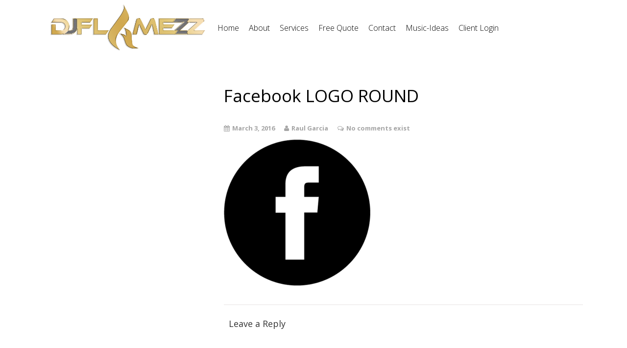

--- FILE ---
content_type: text/html; charset=UTF-8
request_url: http://www.djflamezz.com/booking/attachment/facebook-logo-round/
body_size: 8510
content:

<!DOCTYPE html>

<html dir="ltr" lang="en"
	prefix="og: https://ogp.me/ns#"  >

<head>

<meta charset="UTF-8">

<meta name="viewport" content="width=device-width, initial-scale=1">

<link rel="profile" href="https://gmpg.org/xfn/11">

<link rel="pingback" href="http://www.djflamezz.com/xmlrpc.php">


<title>Facebook LOGO ROUND | DJ Flamezz</title>

		<!-- All in One SEO 4.1.10 -->
		<meta name="robots" content="max-image-preview:large" />
		<link rel="canonical" href="http://www.djflamezz.com/booking/attachment/facebook-logo-round/" />
		<meta property="og:locale" content="en_US" />
		<meta property="og:site_name" content="DJ Flamezz  | Professional DJs and Event Entertainment" />
		<meta property="og:type" content="article" />
		<meta property="og:title" content="Facebook LOGO ROUND | DJ Flamezz" />
		<meta property="og:url" content="http://www.djflamezz.com/booking/attachment/facebook-logo-round/" />
		<meta property="article:published_time" content="2016-03-03T21:59:46+00:00" />
		<meta property="article:modified_time" content="2016-03-03T21:59:46+00:00" />
		<meta name="twitter:card" content="summary" />
		<meta name="twitter:title" content="Facebook LOGO ROUND | DJ Flamezz" />
		<script type="application/ld+json" class="aioseo-schema">
			{"@context":"https:\/\/schema.org","@graph":[{"@type":"WebSite","@id":"http:\/\/www.djflamezz.com\/#website","url":"http:\/\/www.djflamezz.com\/","name":"DJ Flamezz","description":"Professional DJs and Event Entertainment","inLanguage":"en","publisher":{"@id":"http:\/\/www.djflamezz.com\/#organization"}},{"@type":"Organization","@id":"http:\/\/www.djflamezz.com\/#organization","name":"DJ Flamezz","url":"http:\/\/www.djflamezz.com\/","logo":{"@type":"ImageObject","@id":"http:\/\/www.djflamezz.com\/#organizationLogo","url":"http:\/\/www.djflamezz.com\/wp-content\/uploads\/2017\/01\/dj-flamezz.com-logo.jpeg","width":1152,"height":672},"image":{"@id":"http:\/\/www.djflamezz.com\/#organizationLogo"},"contactPoint":{"@type":"ContactPoint","telephone":"+18056801213","contactType":"Contact us"}},{"@type":"BreadcrumbList","@id":"http:\/\/www.djflamezz.com\/booking\/attachment\/facebook-logo-round\/#breadcrumblist","itemListElement":[{"@type":"ListItem","@id":"http:\/\/www.djflamezz.com\/#listItem","position":1,"item":{"@type":"WebPage","@id":"http:\/\/www.djflamezz.com\/","name":"Home","description":"Professional affordable DJ and Event Services Weddings, Corporate events, Parties, Photo Booth Rental, Lighting, AudioVisual, Ventura, Santa Barbara, California","url":"http:\/\/www.djflamezz.com\/"},"nextItem":"http:\/\/www.djflamezz.com\/booking\/attachment\/facebook-logo-round\/#listItem"},{"@type":"ListItem","@id":"http:\/\/www.djflamezz.com\/booking\/attachment\/facebook-logo-round\/#listItem","position":2,"item":{"@type":"WebPage","@id":"http:\/\/www.djflamezz.com\/booking\/attachment\/facebook-logo-round\/","name":"Facebook LOGO ROUND","url":"http:\/\/www.djflamezz.com\/booking\/attachment\/facebook-logo-round\/"},"previousItem":"http:\/\/www.djflamezz.com\/#listItem"}]},{"@type":"Person","@id":"http:\/\/www.djflamezz.com\/author\/djcue12\/#author","url":"http:\/\/www.djflamezz.com\/author\/djcue12\/","name":"Raul Garcia","image":{"@type":"ImageObject","@id":"http:\/\/www.djflamezz.com\/booking\/attachment\/facebook-logo-round\/#authorImage","url":"http:\/\/2.gravatar.com\/avatar\/b96f2a2a4f83fcf9cd62d2278bd0d58f?s=96&d=mm&r=g","width":96,"height":96,"caption":"Raul Garcia"}},{"@type":"ItemPage","@id":"http:\/\/www.djflamezz.com\/booking\/attachment\/facebook-logo-round\/#itempage","url":"http:\/\/www.djflamezz.com\/booking\/attachment\/facebook-logo-round\/","name":"Facebook LOGO ROUND | DJ Flamezz","inLanguage":"en","isPartOf":{"@id":"http:\/\/www.djflamezz.com\/#website"},"breadcrumb":{"@id":"http:\/\/www.djflamezz.com\/booking\/attachment\/facebook-logo-round\/#breadcrumblist"},"author":"http:\/\/www.djflamezz.com\/author\/djcue12\/#author","creator":"http:\/\/www.djflamezz.com\/author\/djcue12\/#author","datePublished":"2016-03-03T21:59:46+00:00","dateModified":"2016-03-03T21:59:46+00:00"}]}
		</script>
		<!-- All in One SEO -->

<link rel='dns-prefetch' href='//fonts.googleapis.com' />
<link rel='dns-prefetch' href='//s.w.org' />
<link rel="alternate" type="application/rss+xml" title="DJ Flamezz  &raquo; Feed" href="http://www.djflamezz.com/feed/" />
<link rel="alternate" type="application/rss+xml" title="DJ Flamezz  &raquo; Comments Feed" href="http://www.djflamezz.com/comments/feed/" />
<link rel="alternate" type="application/rss+xml" title="DJ Flamezz  &raquo; Facebook LOGO ROUND Comments Feed" href="http://www.djflamezz.com/booking/attachment/facebook-logo-round/feed/" />
<link rel='stylesheet' id='wp-block-library-css'  href='http://www.djflamezz.com/wp-includes/css/dist/block-library/style.min.css?ver=5.9.12' type='text/css' media='all' />
<style id='global-styles-inline-css' type='text/css'>
body{--wp--preset--color--black: #000000;--wp--preset--color--cyan-bluish-gray: #abb8c3;--wp--preset--color--white: #ffffff;--wp--preset--color--pale-pink: #f78da7;--wp--preset--color--vivid-red: #cf2e2e;--wp--preset--color--luminous-vivid-orange: #ff6900;--wp--preset--color--luminous-vivid-amber: #fcb900;--wp--preset--color--light-green-cyan: #7bdcb5;--wp--preset--color--vivid-green-cyan: #00d084;--wp--preset--color--pale-cyan-blue: #8ed1fc;--wp--preset--color--vivid-cyan-blue: #0693e3;--wp--preset--color--vivid-purple: #9b51e0;--wp--preset--gradient--vivid-cyan-blue-to-vivid-purple: linear-gradient(135deg,rgba(6,147,227,1) 0%,rgb(155,81,224) 100%);--wp--preset--gradient--light-green-cyan-to-vivid-green-cyan: linear-gradient(135deg,rgb(122,220,180) 0%,rgb(0,208,130) 100%);--wp--preset--gradient--luminous-vivid-amber-to-luminous-vivid-orange: linear-gradient(135deg,rgba(252,185,0,1) 0%,rgba(255,105,0,1) 100%);--wp--preset--gradient--luminous-vivid-orange-to-vivid-red: linear-gradient(135deg,rgba(255,105,0,1) 0%,rgb(207,46,46) 100%);--wp--preset--gradient--very-light-gray-to-cyan-bluish-gray: linear-gradient(135deg,rgb(238,238,238) 0%,rgb(169,184,195) 100%);--wp--preset--gradient--cool-to-warm-spectrum: linear-gradient(135deg,rgb(74,234,220) 0%,rgb(151,120,209) 20%,rgb(207,42,186) 40%,rgb(238,44,130) 60%,rgb(251,105,98) 80%,rgb(254,248,76) 100%);--wp--preset--gradient--blush-light-purple: linear-gradient(135deg,rgb(255,206,236) 0%,rgb(152,150,240) 100%);--wp--preset--gradient--blush-bordeaux: linear-gradient(135deg,rgb(254,205,165) 0%,rgb(254,45,45) 50%,rgb(107,0,62) 100%);--wp--preset--gradient--luminous-dusk: linear-gradient(135deg,rgb(255,203,112) 0%,rgb(199,81,192) 50%,rgb(65,88,208) 100%);--wp--preset--gradient--pale-ocean: linear-gradient(135deg,rgb(255,245,203) 0%,rgb(182,227,212) 50%,rgb(51,167,181) 100%);--wp--preset--gradient--electric-grass: linear-gradient(135deg,rgb(202,248,128) 0%,rgb(113,206,126) 100%);--wp--preset--gradient--midnight: linear-gradient(135deg,rgb(2,3,129) 0%,rgb(40,116,252) 100%);--wp--preset--duotone--dark-grayscale: url('#wp-duotone-dark-grayscale');--wp--preset--duotone--grayscale: url('#wp-duotone-grayscale');--wp--preset--duotone--purple-yellow: url('#wp-duotone-purple-yellow');--wp--preset--duotone--blue-red: url('#wp-duotone-blue-red');--wp--preset--duotone--midnight: url('#wp-duotone-midnight');--wp--preset--duotone--magenta-yellow: url('#wp-duotone-magenta-yellow');--wp--preset--duotone--purple-green: url('#wp-duotone-purple-green');--wp--preset--duotone--blue-orange: url('#wp-duotone-blue-orange');--wp--preset--font-size--small: 13px;--wp--preset--font-size--medium: 20px;--wp--preset--font-size--large: 36px;--wp--preset--font-size--x-large: 42px;}.has-black-color{color: var(--wp--preset--color--black) !important;}.has-cyan-bluish-gray-color{color: var(--wp--preset--color--cyan-bluish-gray) !important;}.has-white-color{color: var(--wp--preset--color--white) !important;}.has-pale-pink-color{color: var(--wp--preset--color--pale-pink) !important;}.has-vivid-red-color{color: var(--wp--preset--color--vivid-red) !important;}.has-luminous-vivid-orange-color{color: var(--wp--preset--color--luminous-vivid-orange) !important;}.has-luminous-vivid-amber-color{color: var(--wp--preset--color--luminous-vivid-amber) !important;}.has-light-green-cyan-color{color: var(--wp--preset--color--light-green-cyan) !important;}.has-vivid-green-cyan-color{color: var(--wp--preset--color--vivid-green-cyan) !important;}.has-pale-cyan-blue-color{color: var(--wp--preset--color--pale-cyan-blue) !important;}.has-vivid-cyan-blue-color{color: var(--wp--preset--color--vivid-cyan-blue) !important;}.has-vivid-purple-color{color: var(--wp--preset--color--vivid-purple) !important;}.has-black-background-color{background-color: var(--wp--preset--color--black) !important;}.has-cyan-bluish-gray-background-color{background-color: var(--wp--preset--color--cyan-bluish-gray) !important;}.has-white-background-color{background-color: var(--wp--preset--color--white) !important;}.has-pale-pink-background-color{background-color: var(--wp--preset--color--pale-pink) !important;}.has-vivid-red-background-color{background-color: var(--wp--preset--color--vivid-red) !important;}.has-luminous-vivid-orange-background-color{background-color: var(--wp--preset--color--luminous-vivid-orange) !important;}.has-luminous-vivid-amber-background-color{background-color: var(--wp--preset--color--luminous-vivid-amber) !important;}.has-light-green-cyan-background-color{background-color: var(--wp--preset--color--light-green-cyan) !important;}.has-vivid-green-cyan-background-color{background-color: var(--wp--preset--color--vivid-green-cyan) !important;}.has-pale-cyan-blue-background-color{background-color: var(--wp--preset--color--pale-cyan-blue) !important;}.has-vivid-cyan-blue-background-color{background-color: var(--wp--preset--color--vivid-cyan-blue) !important;}.has-vivid-purple-background-color{background-color: var(--wp--preset--color--vivid-purple) !important;}.has-black-border-color{border-color: var(--wp--preset--color--black) !important;}.has-cyan-bluish-gray-border-color{border-color: var(--wp--preset--color--cyan-bluish-gray) !important;}.has-white-border-color{border-color: var(--wp--preset--color--white) !important;}.has-pale-pink-border-color{border-color: var(--wp--preset--color--pale-pink) !important;}.has-vivid-red-border-color{border-color: var(--wp--preset--color--vivid-red) !important;}.has-luminous-vivid-orange-border-color{border-color: var(--wp--preset--color--luminous-vivid-orange) !important;}.has-luminous-vivid-amber-border-color{border-color: var(--wp--preset--color--luminous-vivid-amber) !important;}.has-light-green-cyan-border-color{border-color: var(--wp--preset--color--light-green-cyan) !important;}.has-vivid-green-cyan-border-color{border-color: var(--wp--preset--color--vivid-green-cyan) !important;}.has-pale-cyan-blue-border-color{border-color: var(--wp--preset--color--pale-cyan-blue) !important;}.has-vivid-cyan-blue-border-color{border-color: var(--wp--preset--color--vivid-cyan-blue) !important;}.has-vivid-purple-border-color{border-color: var(--wp--preset--color--vivid-purple) !important;}.has-vivid-cyan-blue-to-vivid-purple-gradient-background{background: var(--wp--preset--gradient--vivid-cyan-blue-to-vivid-purple) !important;}.has-light-green-cyan-to-vivid-green-cyan-gradient-background{background: var(--wp--preset--gradient--light-green-cyan-to-vivid-green-cyan) !important;}.has-luminous-vivid-amber-to-luminous-vivid-orange-gradient-background{background: var(--wp--preset--gradient--luminous-vivid-amber-to-luminous-vivid-orange) !important;}.has-luminous-vivid-orange-to-vivid-red-gradient-background{background: var(--wp--preset--gradient--luminous-vivid-orange-to-vivid-red) !important;}.has-very-light-gray-to-cyan-bluish-gray-gradient-background{background: var(--wp--preset--gradient--very-light-gray-to-cyan-bluish-gray) !important;}.has-cool-to-warm-spectrum-gradient-background{background: var(--wp--preset--gradient--cool-to-warm-spectrum) !important;}.has-blush-light-purple-gradient-background{background: var(--wp--preset--gradient--blush-light-purple) !important;}.has-blush-bordeaux-gradient-background{background: var(--wp--preset--gradient--blush-bordeaux) !important;}.has-luminous-dusk-gradient-background{background: var(--wp--preset--gradient--luminous-dusk) !important;}.has-pale-ocean-gradient-background{background: var(--wp--preset--gradient--pale-ocean) !important;}.has-electric-grass-gradient-background{background: var(--wp--preset--gradient--electric-grass) !important;}.has-midnight-gradient-background{background: var(--wp--preset--gradient--midnight) !important;}.has-small-font-size{font-size: var(--wp--preset--font-size--small) !important;}.has-medium-font-size{font-size: var(--wp--preset--font-size--medium) !important;}.has-large-font-size{font-size: var(--wp--preset--font-size--large) !important;}.has-x-large-font-size{font-size: var(--wp--preset--font-size--x-large) !important;}
</style>
<link rel='stylesheet' id='contact-form-7-css'  href='http://www.djflamezz.com/wp-content/plugins/contact-form-7/includes/css/styles.css?ver=5.0.2' type='text/css' media='all' />
<link rel='stylesheet' id='googleFontsHeader-css'  href='https://fonts.googleapis.com/css?family=Open+Sans&#038;ver=5.9.12' type='text/css' media='all' />
<link rel='stylesheet' id='googleFontsFooter-css'  href='https://fonts.googleapis.com/css?family=Oswald&#038;ver=5.9.12' type='text/css' media='all' />
<link rel='stylesheet' id='tesseract-style-css'  href='http://www.djflamezz.com/wp-content/themes/tesseract-free-theme/style.css?ver=1.0.0' type='text/css' media='all' />
<link rel='stylesheet' id='tesseract-fonts-css'  href='//fonts.googleapis.com/css?family=Open+Sans%3A400%2C300%2C300italic%2C400italic%2C600%2C600italic%2C700%2C700italic%2C800%2C800italic&#038;subset=latin%2Cgreek%2Cgreek-ext%2Cvietnamese%2Ccyrillic-ext%2Ccyrillic%2Clatin-ext&#038;ver=1.0.0' type='text/css' media='all' />
<link rel='stylesheet' id='tesseract-icons-css'  href='http://www.djflamezz.com/wp-content/themes/tesseract-free-theme/css/typicons.css?ver=1.0.0' type='text/css' media='all' />
<link rel='stylesheet' id='fontawesome-css'  href='http://www.djflamezz.com/wp-content/themes/tesseract-free-theme/css/font-awesome.min.css?ver=4.4.0' type='text/css' media='all' />
<link rel='stylesheet' id='tesseract-site-banner-css'  href='http://www.djflamezz.com/wp-content/themes/tesseract-free-theme/css/site-banner.css?ver=1.0.0' type='text/css' media='all' />
<style id='tesseract-site-banner-inline-css' type='text/css'>
.site-header,
	.main-navigation ul ul a,
	#header-right-menu ul ul a,
	.site-header .cart-content-details { background-color: rgb(255, 255, 255); }
	.site-header .cart-content-details:after { border-bottom-color: rgb(255, 255, 255); }

	.home .site-header,
	#page .site-header,
	.home .main-navigation ul ul a,
	.top-navigation li ul.sub-menu li a,
	.home #header-right ul ul a,
	.home .site-header .cart-content-details { background-color: rgba(255, 255, 255,1); }
	.home .site-header .cart-content-details:after { border-bottom-color: rgba(255, 255, 255,1); }

	.site-header,
	#header-button-container-inner,
	#header-button-container-inner a,
	.site-header h1,
	.site-header h2,
	.site-header h3,
	.site-header h4,
	.site-header h5,
	.site-header h6,
    .site-header h2 a{ color: #000000; }

	#masthead_TesseractTheme .search-field { color: #000000; }
	
	.site-header a,
	.main-navigation ul ul a,
	#header-right-menu ul li a,
	.menu-open,
	.dashicons.menu-open,
	.menu-close,
	.dashicons.menu-close { color: #000000; }

	.site-header a:hover,
	.main-navigation ul ul a:hover,
	#header-right-menu ul li a:hover,
	.menu-open:hover,
	.dashicons.menu-open:hover,
	.menu-close:hover,
	.dashicons.menu-open:hover { color: #1e73be; }

	/* Header logo height */

	#site-banner .site-logo img {
		height: 115px;
		}

	#masthead_TesseractTheme {
		padding-top: 0px;
		padding-bottom: 0px;
		}

	/* Header width props */

	#site-banner-left {
		width: 60%;
		}

	#site-banner-right {
		width: 40%;
		}
	.top-navigation li ul.sub-menu li a:hover{ background:#ffffff!important;}
	#site-banner-left {
				width: 100%;
			}

			#site-banner-right {
				display: none;
				padding: 0;
				margin: 0;
			}
		
		.icon-shopping-cart, .woocart-header .cart-arrow, .woocart-header .cart-contents {
			color: #fff;
		}
	
</style>
<link rel='stylesheet' id='tesseract-footer-banner-css'  href='http://www.djflamezz.com/wp-content/themes/tesseract-free-theme/css/footer-banner.css?ver=1.0.0' type='text/css' media='all' />
<style id='tesseract-footer-banner-inline-css' type='text/css'>
.site-footer {
		background-color: #ffffff;
		color: #ffffff
	}
	
	.site-footer { background-color: #ffffff; }

	.home .site-footer,
	.home .site-footer { background-color: #ffffff; }
	

	#colophon_TesseractTheme .search-field { color: #ffffff; }
	#colophon_TesseractTheme .search-field.watermark { color: #ccc; }

	#colophon_TesseractTheme h1,
	#colophon_TesseractTheme h2,
	#colophon_TesseractTheme h3,
	#colophon_TesseractTheme h4,
	#colophon_TesseractTheme h5,
	#colophon_TesseractTheme h6 { color: #ffffff; }
	
	
	#bloglist_title h1.entry-title,
	#bloglist_title h2.entry-title,
	#bloglist_title h3.entry-title,
	#bloglist_title h4.entry-title,
	#bloglist_title h5.entry-title,
	#bloglist_title h6.entry-title, 
	#bloglist_title h2.entry-title a,
	#blogpost_title h1.entry-title{ color: #000000; display: block; }
	

	#bloglist_morebutton .blmore,
	#bloglist_morebutton .blmore a,
	#bloglist_morebutton .blmore a:hover{ color: #ffffff; }
	
	
	.summary h1,
	#prodlist_title h3, 
	#prodlist_title h3 a{ color: #000000; }
	
	.woocommerce div.product p.price, .woocommerce div.product span.price,
	.wooshop-price .sales-price, .wooshop-price .regular-pricenew{ color: #000000; }
	
	
	

	#colophon_TesseractTheme a { color: #ffffff; }

	#colophon_TesseractTheme a:hover { color: #ffffff; }

	#horizontal-menu-before,
	#horizontal-menu-after { border-color: rgba(255, 255, 255, 0.25); }

	#footer-banner.footbar-active { border-color: rgba(255, 255, 255, 0.15); }

	#footer-banner .site-logo img { height: 40px; }

	#colophon_TesseractTheme {
		padding-top: 10px;
		padding-bottom: 10px;
		}

	#horizontal-menu-wrap {
		width: 60%;
		}

	#footer-banner-right	{
		width: 40%;
		}

	#footer-banner {
			max-width: 100%;
			padding: 0 20px;
		}
</style>
<link rel='stylesheet' id='dashicons-css'  href='http://www.djflamezz.com/wp-includes/css/dashicons.min.css?ver=5.9.12' type='text/css' media='all' />
<link rel='stylesheet' id='tesseract-sidr-style-css'  href='http://www.djflamezz.com/wp-content/themes/tesseract-free-theme/css/jquery.sidr.css?ver=1.0.0' type='text/css' media='all' />
<style id='tesseract-sidr-style-inline-css' type='text/css'>
.sidr {
		background-color: #ffffff;
		}

	.sidr .sidr-class-menu-item a,
	.sidr .sidr-class-menu-item span { color: #000000; }


	.sidr .sidr-class-menu-item ul li a,
	.sidr .sidr-class-menu-item ul li span {
		color: rgba(0, 0, 0, 0.8);
	}

	.sidr .sidr-class-menu-item a:hover,
	.sidr .sidr-class-menu-item span:hover,
	.sidr .sidr-class-menu-item:first-child a:hover,
	.sidr .sidr-class-menu-item:first-child span:hover { color: #fff; }

	.sidr .sidr-class-menu-item ul li a:hover,
	.sidr .sidr-class-menu-item ul li span:hover,
	.sidr .sidr-class-menu-item ul li:first-child a:hover,
	.sidr .sidr-class-menu-item ul li:first-child span:hover { color: rgba(255, 15, , 0.8); }

	.sidr ul li > a:hover,
	.sidr ul li > span:hover,
	.sidr > div > ul > li:first-child > a:hover,
	.sidr > div > ul > li:first-child > span:hover,
	.sidr ul li ul li:hover > a,
	.sidr ul li ul li:hover > span {
		background: rgba(0, 0, 0, 0.2);

		}

	/* Shadows and Separators */

	.sidr ul li > a,
	.sidr ul li > span,
	#sidr-id-header-button-container-inner > * {
		-webkit-box-shadow: inset 0 -1px rgba( 0 ,0 ,0 , 0.2);
		-moz-box-shadow: inset 0 -1px rgba( 0 ,0 ,0 , 0.2);
		box-shadow: inset 0 -1px rgba( 0 ,0 ,0 , 0.2);
	}

	.sidr > div > ul > li:last-of-type > a,
	.sidr > div > ul > li:last-of-type > span,
	#sidr-id-header-button-container-inner > *:last-of-type {
		box-shadow: none;
		}

	.sidr ul.sidr-class-hr-social li a,
	.sidr ul.sidr-class-hr-social li a:first-child {
		-webkit-box-shadow: 0 1px 0 0px rgba( 0 ,0 ,0, .25);
		-moz-box-shadow: 0 1px 0 0px rgba( 0 ,0 ,0, .25);
		box-shadow: 0 1px 0 0px rgba( 0 ,0 ,0, .25);
	}

	/* Header Right side content */

	.sidr-class-search-field,
	.sidr-class-search-form input[type='search'] {
		background: rgba(255, 255, 255, 0.15);
		color: ;
	}

	.sidr-class-hr-social {
		background: rgba(255, 255, 255, 0.15);
	}

	#sidr-id-header-button-container-inner,
	#sidr-id-header-button-container-inner > h1,
	#sidr-id-header-button-container-inner > h2,
	#sidr-id-header-button-container-inner > h3,
	#sidr-id-header-button-container-inner > h4,
	#sidr-id-header-button-container-inner > h5,
	#sidr-id-header-button-container-inner > h6 {
		background: rgba(0, 0, 0, 0.2);
		color: ;
	}

	#sidr-id-header-button-container-inner a,
	#sidr-id-header-button-container-inner button {
		color: ;
	}

	#sidr-id-header-button-container-inner a:hover,
	#sidr-id-header-button-container-inner button:hover {
		color: ;
	}

	/*
	.sidr ul li > a,
	.sidr ul li > span,
	#header-button-container *,
	#sidr-id-header-button-container-inner button {
		-webkit-box-shadow: inset 0 -1px rgba(255, 255, 255, 0.1);
		-moz-box-shadow: inset 0 -1px rgba(255, 255, 255, 0.1);
		box-shadow: inset 0 -1px rgba(255, 255, 255, 0.1);
	}
	*/
	
</style>
<link rel='stylesheet' id='lightboxStyle-css'  href='http://www.djflamezz.com/wp-content/plugins/lightbox-plus/css/shadowed/colorbox.min.css?ver=2.7.2' type='text/css' media='screen' />
<script type='text/javascript' src='http://www.djflamezz.com/wp-includes/js/jquery/jquery.min.js?ver=3.6.0' id='jquery-core-js'></script>
<script type='text/javascript' src='http://www.djflamezz.com/wp-includes/js/jquery/jquery-migrate.min.js?ver=3.3.2' id='jquery-migrate-js'></script>
<script type='text/javascript' src='http://www.djflamezz.com/wp-content/themes/tesseract-free-theme/js/modernizr.custom.min.js?ver=1.0.0' id='tesseract-modernizr-js'></script>
<script type='text/javascript' id='tesseract_helpers-js-extra'>
/* <![CDATA[ */
var tesseract_vars = {"hpad":"0","fpad":""};
/* ]]> */
</script>
<script type='text/javascript' src='http://www.djflamezz.com/wp-content/themes/tesseract-free-theme/js/helpers.js?ver=5.9.12' id='tesseract_helpers-js'></script>
<script type='text/javascript' src='http://www.djflamezz.com/wp-content/themes/tesseract-free-theme/importer/js/elementor.js?ver=5.9.12' id='tesseract-bb-extensions-elementor-js'></script>
<script type='text/javascript' src='http://www.djflamezz.com/wp-content/plugins/lightbox-plus/js/jquery.colorbox.1.5.9-min.js?ver=1.5.9' id='jquery-colorbox-js'></script>
<link rel="https://api.w.org/" href="http://www.djflamezz.com/wp-json/" /><link rel="alternate" type="application/json" href="http://www.djflamezz.com/wp-json/wp/v2/media/500" /><link rel="EditURI" type="application/rsd+xml" title="RSD" href="http://www.djflamezz.com/xmlrpc.php?rsd" />
<link rel="wlwmanifest" type="application/wlwmanifest+xml" href="http://www.djflamezz.com/wp-includes/wlwmanifest.xml" /> 
<meta name="generator" content="WordPress 5.9.12" />
<link rel='shortlink' href='http://www.djflamezz.com/?p=500' />
<link rel="alternate" type="application/json+oembed" href="http://www.djflamezz.com/wp-json/oembed/1.0/embed?url=http%3A%2F%2Fwww.djflamezz.com%2Fbooking%2Fattachment%2Ffacebook-logo-round%2F" />
<link rel="alternate" type="text/xml+oembed" href="http://www.djflamezz.com/wp-json/oembed/1.0/embed?url=http%3A%2F%2Fwww.djflamezz.com%2Fbooking%2Fattachment%2Ffacebook-logo-round%2F&#038;format=xml" />
		<style type='text/css'>
			#footer-banner-right{
				font-family:Oswald ;
			}
			#footer-banner-centre{
				font-family:Oswald ;
			}
			.site-title span{
				color:#000000;
			}

			.regular-price{color: #FF0000 !important;}
			.price del{ color: #FF0000 !important;}
 			.wooshop-price.wooprice-nonbold.price-tesseract del{ color: #FF0000 !important;}

			.top-navigation li.current-menu-item.current_page_item a
			{
				color: #000000 !important;
			}
		
			.top-navigation ul li > a{
					font-family:Open Sans ;
					color: #000000;
				}
			#header-right-menu ul li > a{
					font-family:Open Sans;
				}

			.top-navigation ul ul li > a{
				font-family:Open Sans;
			}
			#header-right-menu ul ul li > a{
				font-family:Open Sans;
			}

			.top-navigation ul li > a{
					letter-spacing:px ;
				}
			#header-right-menu ul li > a{
					letter-spacing:px ;
				}

			.top-navigation ul ul li > a{
				letter-spacing:px ;
			}
			#header-right-menu ul ul li > a{
				letter-spacing:px ;
			}

			.top-navigation ul li > a{
					font-size:16px ;
				}
			#header-right-menu ul li > a{
					font-size:16px ;
				}

			.top-navigation ul ul li > a{
				font-size:16px ;
			}
			#header-right-menu ul ul li > a{
				font-size:16px ;
			}

			.top-navigation ul li > a{
					font-weight:100 ;
				}
			#header-right-menu ul li > a{
					font-weight:100 ;
				}

			.top-navigation ul ul li > a{
				font-weight:100 ;
			}
			#header-right-menu ul ul li > a{
				font-weight:100 ;
			}

			.top-navigation ul li > a{
					font-style: ;
				}
			#header-right-menu ul li > a{
					font-style: ;
				}


			#footer-right-menu ul li > a{
					font-family:Oswald ;
			}
			
			#footer-horizontal-menu ul li > a{
					font-family:Oswald ;
			}
			.banner-right.content-html{
					font-family:Oswald ;
			}
			#footer-banner-right{
					letter-spacing:px ;
				}
			#footer-banner-centre{
					letter-spacing:px ;
				}
			

			#footer-right-menu ul li > a{
					letter-spacing:px ;
				}
			#footer-horizontal-menu ul li > a{
					letter-spacing:px ;
				}
			
			#footer-right-menu ul li > a{
					font-size:px ;
				}
			#footer-horizontal-menu ul li > a{
					font-size:px ;
				}
			#footer-banner-centre{
					font-size:px ;
				}
			#footer-banner-right{
					font-size:px ;
				}

			#footer-right-menu ul li > a{
					font-weight: ;
				}
			#footer-horizontal-menu ul li > a{
					font-weight: ;
				}

			#footer-banner-centre{
					font-weight: ;
				}
			#footer-banner-right{
					font-weight: ;
				}

			#footer-right-menu ul li > a{
					font-style: ;
				}
			#footer-horizontal-menu ul li > a{
					font-style: ;
				}

			#footer-banner-right{
					font-style: ;
				}
				#footer-banner-centre{
					font-style: ;
				}
			#horizontal-menu-before{
					font-style: ;
					font-size:px ;
					font-weight: ;
					letter-spacing:px ;
					font-family:Oswald ;
				}
		</style>
	<noscript><style>#sidebar-footer aside {border: none!important;}</style></noscript>		<style type='text/css'>
			.top-navigation ul ul li > a{
				color:#000000 ;
			}
		</style>
	<style type="text/css" id="custom-background-css">
body.custom-background { background-color: #ffffff; }
</style>
	<link rel="icon" href="http://www.djflamezz.com/wp-content/uploads/2015/07/cropped-a_black_vinyl_record_0515-1012-2914-4319_SMU-32x32.jpg" sizes="32x32" />
<link rel="icon" href="http://www.djflamezz.com/wp-content/uploads/2015/07/cropped-a_black_vinyl_record_0515-1012-2914-4319_SMU-192x192.jpg" sizes="192x192" />
<link rel="apple-touch-icon" href="http://www.djflamezz.com/wp-content/uploads/2015/07/cropped-a_black_vinyl_record_0515-1012-2914-4319_SMU-180x180.jpg" />
<meta name="msapplication-TileImage" content="http://www.djflamezz.com/wp-content/uploads/2015/07/cropped-a_black_vinyl_record_0515-1012-2914-4319_SMU-270x270.jpg" />
<style id="tt-easy-google-font-styles" type="text/css">p { }
h1 { }
h2 { }
h3 { }
h4 { }
h5 { }
h6 { }
</style>
<!--[if gte IE 9]>

  <style type="text/css">

    .gradient {

       filter: none;

    }

  </style>

<![endif]-->

</head>




<body class="attachment attachment-template-default single single-attachment postid-500 attachmentid-500 attachment-png custom-background frontend beaver-on full-width-page">


<div id="page" class="hfeed site">

<a class="skip-link screen-reader-text" href="#content_TesseractTheme">

Skip to content
</a>






<header id="masthead_TesseractTheme" class="site-header pos-relative menusize-autowidth no-header-image" role="banner">

  <div id="site-banner" class="cf nothing logo">

    <div id="site-banner-main" class="no-right">
            <div id="mobile-menu-trigger-wrap" class="cf"><a class="menu-open dashicons dashicons-menu" href="#" id="mobile-menu-trigger"></a></div>
      
      <div id="site-banner-left">

        <div id="site-banner-left-inner">

          
              <div class="site-branding">

                
                <h1 class="site-logo"><a href="http://www.djflamezz.com/" rel="home"><img src="http://www.djflamezz.com/wp-content/uploads/2024/01/DJFLAMEZZ-LOGO.png" alt="logo" /></a></h1>

                
              </div>

              <!-- .site-branding -->

              
          
          <nav id="site-navigation" class="mob-showit main-navigation top-navigation autowidth" role="navigation">

            <ul id="menu-menu1" class="nav-menu"><li id="menu-item-240" class="menu-item menu-item-type-post_type menu-item-object-page menu-item-home menu-item-240"><a href="http://www.djflamezz.com/">Home</a></li>
<li id="menu-item-538" class="menu-item menu-item-type-post_type menu-item-object-page menu-item-538"><a href="http://www.djflamezz.com/affordable-santa-barbaradjs/">About</a></li>
<li id="menu-item-404" class="menu-item menu-item-type-post_type menu-item-object-page menu-item-has-children menu-item-404"><a href="http://www.djflamezz.com/service-santabarbara-ventura/">Services</a>
<ul class="sub-menu">
	<li id="menu-item-612" class="menu-item menu-item-type-post_type menu-item-object-page menu-item-612"><a href="http://www.djflamezz.com/photo-booth-santa-barbara/">Photobooth</a></li>
	<li id="menu-item-534" class="menu-item menu-item-type-post_type menu-item-object-page menu-item-534"><a href="http://www.djflamezz.com/sound/">Audio</a></li>
	<li id="menu-item-405" class="menu-item menu-item-type-post_type menu-item-object-page menu-item-405"><a href="http://www.djflamezz.com/lighting-design-santabarbara/">Lighting</a></li>
	<li id="menu-item-644" class="menu-item menu-item-type-post_type menu-item-object-page menu-item-644"><a href="http://www.djflamezz.com/video-projection/">Video Projection</a></li>
</ul>
</li>
<li id="menu-item-664" class="menu-item menu-item-type-custom menu-item-object-custom menu-item-664"><a href="http://www.djflamezz.djintelligence.com/quote/">Free Quote</a></li>
<li id="menu-item-535" class="menu-item menu-item-type-post_type menu-item-object-page menu-item-535"><a href="http://www.djflamezz.com/booking/">Contact</a></li>
<li id="menu-item-878" class="menu-item menu-item-type-post_type menu-item-object-page menu-item-878"><a href="http://www.djflamezz.com/music-ideas/">Music-Ideas</a></li>
<li id="menu-item-990" class="menu-item menu-item-type-custom menu-item-object-custom menu-item-990"><a href="https://djflamezz.djintelligence.com/client/">Client Login</a></li>
</ul>
          </nav>

          <!-- #site-navigation -->

          

          
        </div>

      </div>

      


<div id="site-banner-right" class="banner-right no-right-content">



            



                        

            

   



     



</div>
    </div>

  </div>

</header>


<!-- #masthead -->


<div id="content_TesseractTheme" class="cf site-content">

<style type="text/css">

  @media screen and (max-width:768px) {
    #site-banner .site-logo img {
            max-width: 100px !important;
            height: auto !important;
        }
  }
</style>


	


	<div id="primary" class="content-area">

		<main id="main" class="site-main" role="main">



		


			


<article id="post-500" class="post-500 attachment type-attachment status-inherit hentry">




	
		<header class="entry-header">

			<div id="blogpost_title"><h1 class="entry-title">Facebook LOGO ROUND</h1></div>
			
				<span><i class="fa fa-calendar" aria-hidden="true"></i>March 3, 2016</span>

			
			

			
				<span><i class="fa fa-user" aria-hidden="true"></i>Raul Garcia</span>

			
			

			
			    <span><i class="fa fa-comments-o" aria-hidden="true"></i><a href="http://www.djflamezz.com/booking/attachment/facebook-logo-round/#respond">No comments exist</a></span>

			
		</header><!-- .entry-header -->

	
    
	<div class="entry-content">

        <div class="entry-meta">

	        <span class="posted-on">Posted by <span class="author vcard"><a class="url fn n" href="http://www.djflamezz.com/author/djcue12/">Raul Garcia</a></span> on <a href="http://www.djflamezz.com/booking/attachment/facebook-logo-round/" rel="bookmark"><time class="entry-date published updated" datetime="2016-03-03T21:59:46+00:00">March 3, 2016</time></a></span>
		</div><!-- .entry-meta -->

		
		<p class="attachment"><a href='http://www.djflamezz.com/wp-content/uploads/2015/08/Facebook-LOGO-ROUND.png'><img width="300" height="300" src="http://www.djflamezz.com/wp-content/uploads/2015/08/Facebook-LOGO-ROUND-300x300.png" class="attachment-medium size-medium" alt="" loading="lazy" srcset="http://www.djflamezz.com/wp-content/uploads/2015/08/Facebook-LOGO-ROUND-300x300.png 300w, http://www.djflamezz.com/wp-content/uploads/2015/08/Facebook-LOGO-ROUND-150x150.png 150w, http://www.djflamezz.com/wp-content/uploads/2015/08/Facebook-LOGO-ROUND.png 500w, http://www.djflamezz.com/wp-content/uploads/2015/08/Facebook-LOGO-ROUND-400x400.png 400w" sizes="(max-width: 300px) 100vw, 300px" /></a></p>

		
		

		
	</div><!-- .entry-content -->



</article><!-- #post-## -->


			

<div id="comments" class="comments-area">

	

	

	

		<div id="respond" class="comment-respond">
		<h3 id="reply-title" class="comment-reply-title">Leave a Reply</h3><p class="must-log-in">You must be <a href="http://www.djflamezz.com/wp-login.php?redirect_to=http%3A%2F%2Fwww.djflamezz.com%2Fbooking%2Fattachment%2Ffacebook-logo-round%2F">logged in</a> to post a comment.</p>	</div><!-- #respond -->
	

</div><!-- #comments -->



		


		</main><!-- #main -->

	</div><!-- #primary -->



    
	</div><!-- #content -->


	<footer id="colophon_TesseractTheme" class="site-footer pos-relative" role="contentinfo">



		


    	
    	<div id="footer-banner" class="cf menu-is-additional mother-branding footer-autowidth">

		
			 
            <div id="horizontal-menu-wrap" class="is-additional none-before">



                


                    <div id="horizontal-menu-before" class="switch thm-left-left"></div>



                


                


            </div><!-- EOF horizontal-menu-wrap -->

        

            <div id="footer-banner-right" class="designer"><div class="table"><div class="table-cell"><strong><a href="https://tesseracttheme.com">Theme by Tesseract</a></strong>&nbsp;&nbsp;<strong><a href="https://tesseracttheme.com"><img src="https://tylers.s3.amazonaws.com/uploads/2016/08/10074829/Drawing1.png" alt="Drawing" width="16" height="16" /></a></strong></div></div></div>
			

			
            

			
            

      	</div><!-- EOF footer-banner -->



	</footer><!-- #colophon -->

</div><!-- #page -->
	<style>
	#footer-banner #horizontal-menu-wrap, #footer-banner #footer-banner-centre, #footer-banner #footer-banner-right{ display:table-cell!important; vertical-align:middle;}
	
	@media screen and (max-width: 768px) {
	#footer-banner #horizontal-menu-wrap, #footer-banner #footer-banner-centre, #footer-banner #footer-banner-right{ display:block!important;}
	}
	</style>
	<script type="text/javascript">
	jQuery(document).on('change',"#fl-builder-settings-section-subheading_typo .fl-font-field-font", function(){
	//jQuery("#fl-builder-settings-section-subheading_typo").find(".fl-font-field-font").change(function(){
		//alert(123);
 		var fontvalue = jQuery(this).val();
 		//console.log('fontvalue ', fontvalue);
 		if(fontvalue)
		{
			var link = document.createElement('link');
		    link.id = 'tesseract-sub-heading-preview';
		    link.rel = 'stylesheet';
		    link.href = '//fonts.googleapis.com/css?family='+fontvalue;
		    document.head.appendChild(link);
		    jQuery('.wpsm-heading-wrap .wpsm-subheading .wpsm-subheading-text').css('font-family',fontvalue);
		}
	});
</script>

<script>
 var heightfoot = jQuery('#footer-banner').height();
 jQuery('#footer-banner-right').css('height', heightfoot) 
</script>


<script type='text/javascript' id='contact-form-7-js-extra'>
/* <![CDATA[ */
var wpcf7 = {"apiSettings":{"root":"http:\/\/www.djflamezz.com\/wp-json\/contact-form-7\/v1","namespace":"contact-form-7\/v1"},"recaptcha":{"messages":{"empty":"Please verify that you are not a robot."}}};
/* ]]> */
</script>
<script type='text/javascript' src='http://www.djflamezz.com/wp-content/plugins/contact-form-7/includes/js/scripts.js?ver=5.0.2' id='contact-form-7-js'></script>
<script type='text/javascript' src='http://www.djflamezz.com/wp-content/themes/tesseract-free-theme/js/jquery.fittext.js?ver=1.0.0' id='tesseract-fittext-js'></script>
<script type='text/javascript' src='http://www.djflamezz.com/wp-content/themes/tesseract-free-theme/js/jquery.sidr.min.js?ver=1.0.0' id='tesseract-sidr-js'></script>
<script type='text/javascript' src='http://www.djflamezz.com/wp-content/themes/tesseract-free-theme/js/helpers-functions.js?ver=1.0.0' id='tesseract-helpers-functions-js'></script>
<script type='text/javascript' src='http://www.djflamezz.com/wp-content/themes/tesseract-free-theme/js/helpers.js?ver=1.0.0' id='tesseract-helpers-js'></script>
<script type='text/javascript' src='http://www.djflamezz.com/wp-content/themes/tesseract-free-theme/js/helpers-beaver.js?ver=1.0.0' id='tesseract-helpers-beaver-js'></script>
<script type='text/javascript' src='http://www.djflamezz.com/wp-content/themes/tesseract-free-theme/js/skip-link-focus-fix.js?ver=1.0.0' id='tesseract-skip-link-focus-fix-js'></script>
	<script type="text/javascript">
		jQuery(document).ready(function($) {

		$(".top-navigation, #header-right-menu").prepend("<div class='mobile-menu-collaps-button'> <i class='fa fa-bars'></i> <i class='fa fa-times'></i></div>");


		
		$(".mobile-menu-collaps-button").click(function(){
			$(".nav-menu, #header-right-menu .nav-menu ul").toggleClass("showMenus");
			$(".mobile-menu-collaps-button").toggleClass("close-btns");
			$(".flex-direction-nav").toggleClass("close-nav");
			$(".site-footer").toggleClass("close-nav");
			
		});

		$( ".nav-menu li:has(> ul)" ).each(function() {
			 $(this).addClass("hasSubMenu");
			 $(this).append("<span class='submenuu-arrrow'><i class='fa fa-caret-down'></i></span>");
		});
		
		$(".submenuu-arrrow").click(function(){
				//$(this).parent().toggleClass("openSubmenu");
				$(this).closest('li.hasSubMenu').toggleClass("openSubmenu");
			 });

	});

</script>
<style type="text/css">
	#masthead_TesseractTheme.mob-view #menu-top{ background-color:#ffffff !important;}
	.mobile-menu-collaps-button{ 
		background-color:#ffffff !important;
	}
	.mobile-menu-collaps-button i{color: #000000 !important;}

	@media (max-width: 1023px){
		.top-navigation .nav-menu.showMenus,  #header-right-menu .nav-menu .showMenus {
			background-color: #ffffff !important;
		}

		.mobile-menu-collaps-button.close-btns{ 
			background-color:#000 !important;
			color:#ffffff !important;
		}
		.mobile-menu-collaps-button.close-btns i{ 
			color:#ffffff !important;
		}
		.submenuu-arrrow i{
			color: #000000 !important;
		}

		.top-navigation ul li > a{
			font-size: 36px !important;
			color: #000000 !important;
		}
		#header-right-menu .nav-menu .showMenus li a{
			font-size: 36px !important;
			color: #000000 !important;
		}
	}
	@media (max-width: 767px){
		#masthead_TesseractTheme{ background:#ffffff !important;}
	}
</style>


</body>

</html>


